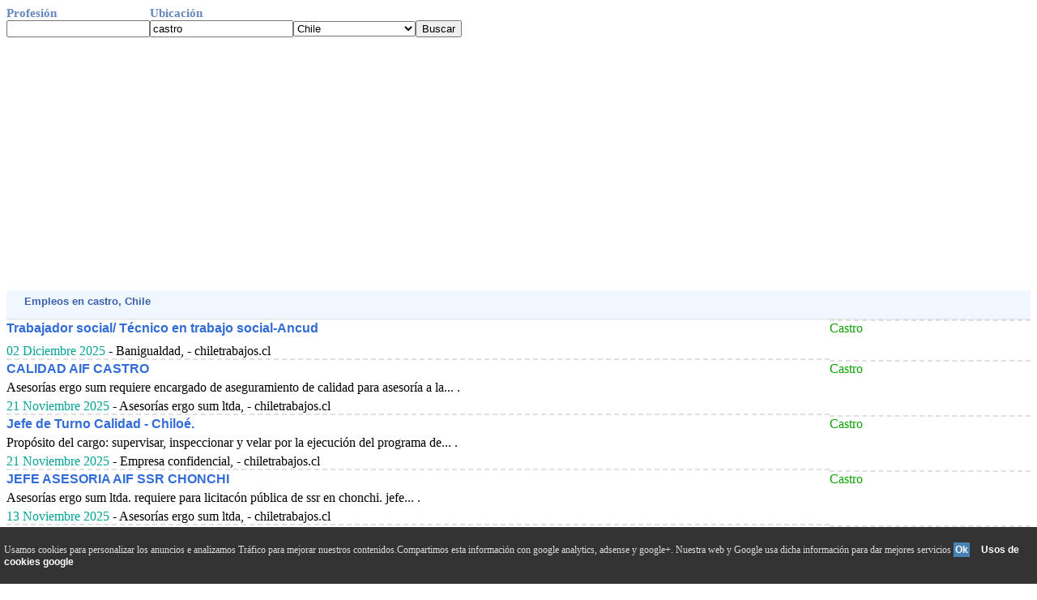

--- FILE ---
content_type: text/html; charset=UTF-8
request_url: http://www.ofertasdetrabajosyempleos.com/chile/buscador--castro.php
body_size: 15172
content:
<!DOCTYPE HTML PUBLIC "-//W3C//DTD HTML 4.01 Transitional//EN"> <html><head><!-- Google tag (gtag.js) -->
<script async src="https://www.googletagmanager.com/gtag/js?id=G-6TT17XYVPB"></script>
<script>
  window.dataLayer = window.dataLayer || [];
  function gtag(){dataLayer.push(arguments);}
  gtag('js', new Date());

  gtag('config', 'G-6TT17XYVPB');
</script>
<script async src="https://pagead2.googlesyndication.com/pagead/js/adsbygoogle.js?client=ca-pub-3393633164270208"      crossorigin="anonymous"></script>
<title>Trabajos   en castro  Enero 2026 </title>


<meta http-equiv="Content-Type" content="text/html; charset=utf-8">
<META name="description" content="Las &uacute;ltimas ofertas de empleos   en castro  publicadas en Enero 2026 ">
<meta name="viewport" content="width=device-width, initial-scale=1">
<meta name="referrer" content="no-referrer" />
<META name="keywords" content="busco,vacante,bolsa de trabajo,castro,Enero,2026,trabajos,empleos,ofertas,actuales">
<!DOCTYPE HTML PUBLIC "-//W3C//DTD HTML 4.01 Transitional//EN"> <html><head><!-- Google tag (gtag.js) -->
<script async src="https://www.googletagmanager.com/gtag/js?id=G-6TT17XYVPB"></script>
<script>
  window.dataLayer = window.dataLayer || [];
  function gtag(){dataLayer.push(arguments);}
  gtag('js', new Date());

  gtag('config', 'G-6TT17XYVPB');
</script>
<script async src="https://pagead2.googlesyndication.com/pagead/js/adsbygoogle.js?client=ca-pub-3393633164270208"      crossorigin="anonymous"></script>
<title>Trabajos   en castro  Enero 2026 </title>


<meta http-equiv="Content-Type" content="text/html; charset=utf-8">
<META name="description" content="Las &uacute;ltimas ofertas de empleos   en castro  publicadas en Enero 2026 ">
<meta name="viewport" content="width=device-width, initial-scale=1">
<meta name="referrer" content="no-referrer" />
<META name="keywords" content="busco,vacante,bolsa de trabajo,castro,Enero,2026,trabajos,empleos,ofertas,actuales">
<link rel="canonical" href="/chile/buscador--castro.php" /><link href="../todo.css" rel="stylesheet" type="text/css">
</head>
<body>

<form action=buscador.php method=get name=formu id=formu><div class=row><span class=t1>Profesi&oacute;n</span><span class=t1>Ubicaci&oacute;n</span></div><div class=row><span class=cem><input class=c_text type=text name=Profesion value='' onkeypress='javascript:tecla(event,this.form)'></span>
<span class=cem><input class=c_text type=text name=ciudad value='castro'  onkeypress='javascript:tecla(event,this.form)'></span><span class=cem><SELECT NAME="pais"><OPTION VALUE="argentina">Argentina</OPTION><OPTION VALUE="bolivia">Bolivia</OPTION><OPTION VALUE="chile" selected>Chile</OPTION><OPTION VALUE="colombia">Colombia</OPTION><OPTION VALUE="costa_rica">Costa Rica</OPTION><OPTION VALUE="ecuador">Ecuador</OPTION><OPTION VALUE="el_salvador">El Salvador</OPTION><OPTION VALUE="espana">Espa&ntilde;a</OPTION><OPTION VALUE="estados_unidos">Estados Unidos</OPTION><OPTION VALUE="guatemala">Guatemala</OPTION><OPTION VALUE="honduras">Honduras</OPTION><OPTION VALUE="mexico">M&eacute;xico</OPTION><OPTION VALUE="nicaragua">Nicaragua</OPTION><OPTION VALUE="panama">Panama</OPTION><OPTION VALUE="paraguay">Paraguay</OPTION><OPTION VALUE="peru">Per&uacute;</OPTION><OPTION VALUE="puerto_rico">Puerto Rico</OPTION><OPTION VALUE="republica_dominicana">Rep&uacute;blica Dominicana</OPTION><OPTION VALUE="uruguay">Uruguay</OPTION><OPTION VALUE="venezuela">Venezuela</OPTION></SELECT></span><script async language="javascript" type="text/javascript" src="../v_cookie_layer.js"></script><span class=cem><input class=c_boton type='button' value='Buscar' onClick='javascript:validar(this.form)'></span></form></div><div style="width:100%;text-align: left;"><script async src="https://pagead2.googlesyndication.com/pagead/js/adsbygoogle.js"></script>
<ins class="adsbygoogle"
     style="display:block"
     data-ad-client="ca-pub-3393633164270208"
     data-ad-slot="1789171693"
     data-ad-format="auto"
     data-full-width-responsive="true"></ins>
<script>
     (adsbygoogle = window.adsbygoogle || []).push({});
</script></div><form action=../visit-web.php method=post name=f id=f target=_blank><input type=hidden name=v><input type=hidden name=pais value=6></form><div class=d><div class=ti1>&nbsp;Empleos   en castro, Chile </div></div></span></div></div></form><div class=table>
<div class=row><span class=ce1><a href='javascript:abrir(13627254)' onmousedown='void(click2(event,13627254))'>Trabajador social/ T&eacute;cnico en trabajo social-Ancud</a>  <span class=jum_pc></span> <span class=jum_pc></span><span class=fe>02 Diciembre 2025</span> - Banigualdad, - chiletrabajos.cl</span><span class=ce2> Castro</span></div><div class=row><span class=ce1><a href='javascript:abrir(13623236)' onmousedown='void(click2(event,13623236))'>CALIDAD AIF CASTRO</a>  <span class=jum_pc></span>Asesor&iacute;as ergo sum requiere encargado de aseguramiento de calidad para asesor&iacute;a a la... .   <br> <span class=jum_pc></span><span class=fe>21 Noviembre 2025</span> - Asesor&iacute;as ergo sum ltda, - chiletrabajos.cl</span><span class=ce2> Castro</span></div><div class=row><span class=ce1><a href='javascript:abrir(13623231)' onmousedown='void(click2(event,13623231))'>Jefe de Turno Calidad - Chilo&eacute;.</a>  <span class=jum_pc></span>Prop&oacute;sito del cargo: supervisar, inspeccionar y velar por la ejecuci&oacute;n del programa de... .   <br> <span class=jum_pc></span><span class=fe>21 Noviembre 2025</span> - Empresa confidencial, - chiletrabajos.cl</span><span class=ce2> Castro</span></div><div class=row><span class=ce1><a href='javascript:abrir(13619895)' onmousedown='void(click2(event,13619895))'>JEFE ASESORIA AIF SSR CHONCHI</a>  <span class=jum_pc></span>Asesor&iacute;as ergo sum ltda. requiere para licitac&oacute;n p&uacute;blica de ssr en chonchi. jefe... .   <br> <span class=jum_pc></span><span class=fe>13 Noviembre 2025</span> - Asesor&iacute;as ergo sum ltda, - chiletrabajos.cl</span><span class=ce2> Castro</span></div><div class=row><span class=ce1><a href='javascript:abrir(13617730)' onmousedown='void(click2(event,13617730))'>Mostrar oferta Asistente dental</a>  <span class=jum_pc></span> <span class=jum_pc></span><span class=fe>04 Noviembre 2025</span> - Postulado  Vista - cl.computrabajo.com</span><span class=ce2> CLINICA DENTAL CASTRO VELEZ LIMITADA</span></div><div class=row><span class=ce1><a href='javascript:abrir(13613060)' onmousedown='void(click2(event,13613060))'>Prevencionista de Riesgos CASTRO</a>  <span class=jum_pc></span>Buscamos prevencionista de riesgos que sea de castro o alrededores, para trabajos nocturnos... .   <br> <span class=jum_pc></span><span class=fe>23 Octubre 2025</span> - Ingenier&iacute;a y construcci&oacute;n zyf, - chiletrabajos.cl</span><span class=ce2> Castro</span></div><div class=row><span class=ce1><a href='javascript:abrir(13610694)' onmousedown='void(click2(event,13610694))'>T&eacute;cnico de Mantenci&oacute;n</a>  <span class=jum_pc></span>Cermaq chile busca t&eacute;cnicos de mantenci&oacute;n . planta de procesos (quemchi) ubicaci&oacute;n: quemchi,... .   <br> <span class=jum_pc></span><span class=fe>17 Octubre 2025</span> - Cermaq, - chiletrabajos.cl</span><span class=ce2> Castro</span></div><div class=row><span class=ce1><a href='javascript:abrir(13610643)' onmousedown='void(click2(event,13610643))'>EJECUTIVO DE VENTAS TERRENO ARCHIPIELAGO CHILOE</a>  <span class=jum_pc></span>&Uacute;nete a nuestro equipo como vendedor en terreno para la zona de chilo&eacute;!... .   <br> <span class=jum_pc></span><span class=fe>17 Octubre 2025</span> - Elaboradora y envasadora de.., - chiletrabajos.cl</span><span class=ce2> Castro</span></div><div class=row><span class=ce1><a href='javascript:abrir(13608015)' onmousedown='void(click2(event,13608015))'>Muestreador (Castro) Muestreador (Castro)</a>  <span class=jum_pc></span>Resumen Muestreador Acerca de Abbott Abbott es l&iacute;der mundial en cuidado de la salud, creando ciencia innovadora para mejorar la salud de las personas. Siempre estamos mirando hacia el futuro, a [...] .   <br> <span class=jum_pc></span><span class=fe>12 Octubre 2025</span> - Abbott  | - kitempleo.cl</span><span class=ce2> Castro</span></div><div class=row><span class=ce1><a href='javascript:abrir(13607396)' onmousedown='void(click2(event,13607396))'>Conductor (Castro) Conductor (Castro)</a>  <span class=jum_pc></span>Conductor A4 (2 vacantes) Otras ocupaciones DATOS DE CONTACTO Empresa: TAWA EST S.A Actividad econ&oacute;mica: Otras actividades de dotaci&oacute;n de recursos humanos DESCRIPCI&Oacute;N Inspeccionar diariament [...] .   <br> <span class=jum_pc></span><span class=fe>11 Octubre 2025</span> - Tawa Est  | - kitempleo.cl</span><span class=ce2> Castro</span></div></div></div><form action="./buscador--castro.php" method=post name=f2 id=f2><input type=hidden name=l value="10"></form><a href="javascript:f2.submit();" onmousedown="javascript:f2.submit();">Mostrar m&aacute;s resultados desde 10 hasta 20  en  castro, Chile</a><br><br />Se busco tambi&eacute;n:</div><div class=lis><div class=li><a class="a1" href="http://www.ofertasdetrabajosyempleos.comhttp://www.ofertasdetrabajosyempleos.com/chile/buscador-tecnico_enfermeria-castro.php">tecnico enfermeria en Castro(Chilo&eacute;)</a> <a class="a2" href="http://www.ofertasdetrabajosyempleos.comhttp://www.ofertasdetrabajosyempleos.com/chile/buscador-profesor-castro.php">profesor en Castro(Chilo&eacute;)</a> <a class="a1" href="http://www.ofertasdetrabajosyempleos.comhttp://www.ofertasdetrabajosyempleos.com/chile/buscador-trabajador_portuario-castro.php">trabajador portuario en Castro(Chilo&eacute;)</a> <a class="a2" href="http://www.ofertasdetrabajosyempleos.comhttp://www.ofertasdetrabajosyempleos.com/chile/buscador-sin_profecion-castro.php">sin profecion en Castro(Chilo&eacute;)</a> <a class="a1" href="http://www.ofertasdetrabajosyempleos.comhttp://www.ofertasdetrabajosyempleos.com/chile/buscador-tecnico_agricola-castro.php">tecnico agricola en Castro(Chilo&eacute;)</a> <a class="a2" href="http://www.ofertasdetrabajosyempleos.comhttp://www.ofertasdetrabajosyempleos.com/chile/buscador-part_time-castro.php">part time en Castro(Chilo&eacute;)</a> <a class="a1" href="http://www.ofertasdetrabajosyempleos.comhttp://www.ofertasdetrabajosyempleos.com/chile/buscador-asistente_administrador_restoran_comida_castro-castro.php">asistente administrador restoran comida castro en Castro(Chilo&eacute;)</a> <a class="a2" href="http://www.ofertasdetrabajosyempleos.comhttp://www.ofertasdetrabajosyempleos.com/chile/buscador-operador_gruas_portuarias-castro.php">operador gruas portuarias en Castro(Chilo&eacute;)</a> <a class="a1" href="http://www.ofertasdetrabajosyempleos.comhttp://www.ofertasdetrabajosyempleos.com/chile/buscador-guardia_seguridad_xpuerto_montt-castro.php">guardia seguridad xpuerto montt en Castro(Chilo&eacute;)</a> <a class="a2" href="http://www.ofertasdetrabajosyempleos.comhttp://www.ofertasdetrabajosyempleos.com/chile/buscador-profesora-castro.php">profesora en Castro(Chilo&eacute;)</a> <a class="a1" href="http://www.ofertasdetrabajosyempleos.comhttp://www.ofertasdetrabajosyempleos.com/chile/buscador-aseo_colegio-castro.php">aseo colegio en Castro(Chilo&eacute;)</a> <a class="a2" href="http://www.ofertasdetrabajosyempleos.comhttp://www.ofertasdetrabajosyempleos.com/chile/buscador-docente-castro.php">docente en Castro(Chilo&eacute;)</a> <a class="a1" href="http://www.ofertasdetrabajosyempleos.comhttp://www.ofertasdetrabajosyempleos.com/chile/buscador-monitor_sala-castro.php">monitor sala en Castro(Chilo&eacute;)</a> <a class="a2" href="http://www.ofertasdetrabajosyempleos.comhttp://www.ofertasdetrabajosyempleos.com/chile/buscador-cajero_bancario_castro-.php">cajero bancario castro en Chile</a> <a class="a1" href="http://www.ofertasdetrabajosyempleos.comhttp://www.ofertasdetrabajosyempleos.com/chile/buscador-chofer_profesional-castro.php">chofer profesional en Castro(Chilo&eacute;)</a> <div style="padding-top:9px"><div class=table><span class=ce style="width:160px;"><form action=../incluir_contenido.php method=post style="margin:0; padding:0"><input type=submit value="Ofertas en su web" onClick="javascript:val_mail_a(this.form)" class="bus"></form></span><span class=bjum></span><span class=ce><form action=../incluir_buscador.php method=post style="margin:0; padding:0"><input type=submit value="Buscador en su web" onClick="javascript:val_mail_a(this.form)" class="bus"></form>
</span><span class=ce><div class='botonera'>
<div class='twit'>
<a onclick="window.open('http://twitter.com/home?status='+location.href,'','width=500,height=500');" href='javascript:void();'>Twitter</a></div>
<div class='face'>
<a href='javascript:void();' onclick="window.open('http://www.facebook.com/sharer.php?u='+location.href,'toolbar=0,status=0,width=626,height=436');">Facebook</a></div>
<div class='link'>
<a onclick="window.open('http://www.linkedin.com/shareArticle?mini=true&url='+location.href,'','width=650,height=450');" href='javascript:void();'>Linkedin</a></div>
<div class='what'>
<a href="javascript:window.location='whatsapp://send?text='+encodeURIComponent(document.title+' '+location.href);" rel=nofollow> WhatsApp </a></div>
</div></span></div></div></div></div><form action="./buscador--castro.php" method=post name=f3 id=f3><input type=hidden name=p value="0"></form><a href="javascript:f3.submit();" onmousedown="javascript:f3.submit();">Mostrar m&aacute;s resultados desde 1 hasta 10  en  Chilo&eacute;  excluyendo castro</a><br><form action="./buscador--castro.php" method=post name=f4 id=f4><input type=hidden name=c value="0"></form><a href="javascript:f4.submit();" onmousedown="javascript:f4.submit();">Mostrar m&aacute;s resultados desde 1 hasta 10  en Los Lagos  excluyendo Chilo&eacute;</b></a><br><br><br><a href="../">Tu B&uacute;scador de ofertas de trabajo en las bolsas de empleos</a><br><div id="barritaloca" style="display:none;position:fixed;left:0px;right:0px;bottom:0px;width:100%;min-height:70px;background:#333333;color:#dddddd;z-index: 99999;"><div Class="cookies">Usamos cookies para personalizar los anuncios e analizamos Tr&aacute;fico para mejorar nuestros contenidos.Compartimos esta informaci&oacute;n con google analytics, adsense y google+. Nuestra web y Google usa dicha informaci&oacute;n para dar mejores servicios <a href="javascript:void(0);" class=s_m style="padding:2px;background:#4682B4;text-decoration:none;color:#fff;" onclick="PonerCookie();"><b>Ok</b></a>&nbsp; &nbsp;<a href="https://www.google.com/intl/es/policies/privacy/partners/" rel=NoFollow style="padding-left:5px;text-decoration:none;color:#ffffff;">Usos de cookies google</a> 
	 </div>
</div><script type="text/javascript">document.getElementById("barritaloca").style.display="block";</script><div id=algo name=algo style="position:absolute;top:-460;z-index: 100;"></div>
maintence mode
</body></html>


--- FILE ---
content_type: text/html; charset=utf-8
request_url: https://www.google.com/recaptcha/api2/aframe
body_size: 268
content:
<!DOCTYPE HTML><html><head><meta http-equiv="content-type" content="text/html; charset=UTF-8"></head><body><script nonce="1ypO0xViAeJqxmNdWRW98A">/** Anti-fraud and anti-abuse applications only. See google.com/recaptcha */ try{var clients={'sodar':'https://pagead2.googlesyndication.com/pagead/sodar?'};window.addEventListener("message",function(a){try{if(a.source===window.parent){var b=JSON.parse(a.data);var c=clients[b['id']];if(c){var d=document.createElement('img');d.src=c+b['params']+'&rc='+(localStorage.getItem("rc::a")?sessionStorage.getItem("rc::b"):"");window.document.body.appendChild(d);sessionStorage.setItem("rc::e",parseInt(sessionStorage.getItem("rc::e")||0)+1);localStorage.setItem("rc::h",'1768905469981');}}}catch(b){}});window.parent.postMessage("_grecaptcha_ready", "*");}catch(b){}</script></body></html>